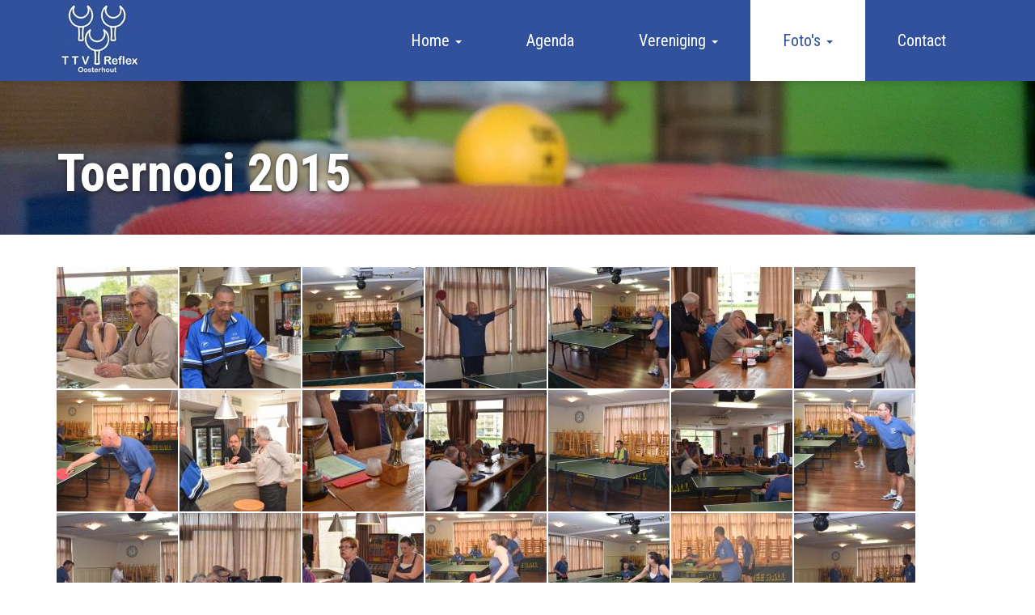

--- FILE ---
content_type: text/html; charset=UTF-8
request_url: https://www.ttvreflexoosterhout.nl/fotos/toernooi-2015/
body_size: 3312
content:
<!DOCTYPE HTML>
<html>
<head>
	<meta charset="utf-8">
	<title>Toernooi 2015 TTV Reflex Oosterhout</title>
	<meta http-equiv="Content-Type" content="text/html; charset=utf-8" />
	<meta name="description" content="" />
	<meta name="keywords" content="" />
	<meta name="viewport" content="width=device-width, initial-scale=1.0">
	<link href="https://www.ttvreflexoosterhout.nl/templates/ttvreflex/css/bootstrap.min.css" rel="stylesheet" media="screen">
	<link href="https://www.ttvreflexoosterhout.nl/templates/ttvreflex/css/font-awesome.css" rel="stylesheet" media="screen">
	<link href="https://www.ttvreflexoosterhout.nl/templates/ttvreflex/css/custom.css" rel="stylesheet" media="screen">
	<link href="https://www.ttvreflexoosterhout.nl/templates/ttvreflex/css/jquery.lightbox.css" rel="stylesheet" media="screen">
	<link href='//fonts.googleapis.com/css?family=Roboto+Condensed:400,300,700' rel='stylesheet' type='text/css'>
	<link href='//fonts.googleapis.com/css?family=Noto+Sans:400,700' rel='stylesheet' type='text/css'>
	<script src="//ajax.googleapis.com/ajax/libs/jquery/1.11.1/jquery.min.js"></script>
    <script src="https://www.ttvreflexoosterhout.nl/templates/ttvreflex/js/bootstrap.min.js"></script>
    <script src="https://www.ttvreflexoosterhout.nl/templates/ttvreflex/js/jquery.lightbox.js"></script>
	<!-- HTML5 shim and Respond.js IE8 support of HTML5 elements and media queries -->
	<!--[if lt IE 9]>
	<script src="https://oss.maxcdn.com/libs/html5shiv/3.7.0/html5shiv.js"></script>
	<script src="https://oss.maxcdn.com/libs/respond.js/1.4.2/respond.min.js"></script>
	<![endif]-->
	<script type="text/javascript">
		$(document).ready(function() {
			$('a[href*=".jpg"],a[href*=".JPG"], a[href*="jpeg"], a[href*=".png"], a[href*=".gif"]').lightbox();
			
		});
	</script>
		<link rel="stylesheet" type="text/css" href="https://www.ttvreflexoosterhout.nl/modules/minigallery/frontend.css?t=1420820114" media="screen" />





	<script src="https://www.ttvreflexoosterhout.nl/modules/output_filter/js/mdcr.js" type="text/javascript"></script>
</head>
<body id="p18">
<div id="wrap">
	<div class="navbar navbar-inverse navbar-fixed-top">
		<div class="container">
			<div class="navbar-header">
				<button type="button" class="navbar-toggle" data-toggle="collapse" data-target=".navbar-collapse">
					<span class="icon-bar"></span>
					<span class="icon-bar"></span>
					<span class="icon-bar"></span>
				</button>
				<a class="navbar-brand" href="/">
				<div class="logo"><img src="https://www.ttvreflexoosterhout.nl/templates/ttvreflex/img/logo.jpg" alt="" /></div>
				</a>
			</div>
			<div class="navbar-collapse collapse">
				
 <ul class="nav navbar-nav ">
    <li class="dropdown">
	<a href="https://www.ttvreflexoosterhout.nl" class="dropdown-toggle" data-toggle="dropdown">Home <b class="caret"></b></a>
	
	
     <ul class="dropdown-menu ">
        <li class="">
	
	
	<a href="https://www.ttvreflexoosterhout.nl/home/warme-avond/">Warme avond</a>        </li>
     </ul>
    </li>
    <li class="">
	
	
	<a href="https://www.ttvreflexoosterhout.nl/agenda/">Agenda</a>    </li>
    <li class="dropdown">
	<a href="https://www.ttvreflexoosterhout.nl/vereniging/" class="dropdown-toggle" data-toggle="dropdown">Vereniging <b class="caret"></b></a>
	
	
     <ul class="dropdown-menu ">
        <li class="">
	
	
	<a href="https://www.ttvreflexoosterhout.nl/vereniging/informatie/">Informatie</a>        </li>
        <li class="">
	
	
	<a href="https://www.ttvreflexoosterhout.nl/vereniging/toernooien/">Toernooien</a>        </li>
        <li class="">
	
	
	<a href="https://www.ttvreflexoosterhout.nl/vereniging/sponsors/">Sponsors</a>        </li>
     </ul>
    </li>
    <li class="active dropdown">
	<a href="https://www.ttvreflexoosterhout.nl/fotos/" class="dropdown-toggle" data-toggle="dropdown">Foto's <b class="caret"></b></a>
	
	
     <ul class="dropdown-menu ">
        <li class="active ">
	
	
	<a href="https://www.ttvreflexoosterhout.nl/fotos/toernooi-2015/">Toernooi 2015</a>        </li>
        <li class="">
	
	
	<a href="https://www.ttvreflexoosterhout.nl/fotos/toernooi-2013/">Toernooi 2013</a>        </li>
        <li class="">
	
	
	<a href="https://www.ttvreflexoosterhout.nl/fotos/toernooi-2012/">Toernooi 2012</a>        </li>
        <li class="">
	
	
	<a href="https://www.ttvreflexoosterhout.nl/fotos/toernooi-2011/">Toernooi 2011</a>        </li>
        <li class="">
	
	
	<a href="https://www.ttvreflexoosterhout.nl/fotos/toernooi-2010/">Toernooi 2010</a>        </li>
        <li class="">
	
	
	<a href="https://www.ttvreflexoosterhout.nl/fotos/toernooi-2009/">Toernooi 2009</a>        </li>
        <li class="">
	
	
	<a href="https://www.ttvreflexoosterhout.nl/fotos/toernooi-2008/">Toernooi 2008</a>        </li>
        <li class="">
	
	
	<a href="https://www.ttvreflexoosterhout.nl/fotos/toernooi-2007/">Toernooi 2007</a>        </li>
        <li class="">
	
	
	<a href="https://www.ttvreflexoosterhout.nl/fotos/toernooi-2005/">Toernooi 2005</a>        </li>
        <li class="">
	
	
	<a href="https://www.ttvreflexoosterhout.nl/fotos/toernooi-2024/">Toernooi 2024</a>        </li>
        <li class="">
	
	
	<a href="https://www.ttvreflexoosterhout.nl/fotos/10-januari-2025/">10 januari 2025</a>        </li>
        <li class="">
	
	
	<a href="https://www.ttvreflexoosterhout.nl/fotos/toernooi-2025/">Toernooi 2025</a>        </li>
        <li class="">
	
	
	<a href="https://www.ttvreflexoosterhout.nl/fotos/dubbeltoernooi_2025/">Dubbeltoernooi_2025</a>        </li>
     </ul>
    </li>
    <li class="">
	
	
	<a href="https://www.ttvreflexoosterhout.nl/contact/">Contact</a>    </li>
 </ul>

			</div>
		</div>
	</div>
	<div id="skrollr-body">
				<div id="topWrap" class="jumbotron" >
			<div class="container">
				<h1>Toernooi 2015<h1>			</div>
		</div>
			
		<div class="spacer"></div>
				
		<div class="container">

			<div class="row">
							<div class="col-xs-12 col-sm-12 col-md-12">
<div id="wb_19" class="section m_minigallery" >
<div class="minigallery"><div class="mgimages">  <a href="https://www.ttvreflexoosterhout.nl/media/minigallery/19/Reflex 044.jpg">    <img src="https://www.ttvreflexoosterhout.nl/media/minigallery/19/thumbs/Reflex 044.jpg" alt="">  </a>  <a href="https://www.ttvreflexoosterhout.nl/media/minigallery/19/Reflex 045.jpg">    <img src="https://www.ttvreflexoosterhout.nl/media/minigallery/19/thumbs/Reflex 045.jpg" alt="">  </a>  <a href="https://www.ttvreflexoosterhout.nl/media/minigallery/19/Reflex 046.jpg">    <img src="https://www.ttvreflexoosterhout.nl/media/minigallery/19/thumbs/Reflex 046.jpg" alt="">  </a>  <a href="https://www.ttvreflexoosterhout.nl/media/minigallery/19/Reflex 047.jpg">    <img src="https://www.ttvreflexoosterhout.nl/media/minigallery/19/thumbs/Reflex 047.jpg" alt="">  </a>  <a href="https://www.ttvreflexoosterhout.nl/media/minigallery/19/Reflex 048.jpg">    <img src="https://www.ttvreflexoosterhout.nl/media/minigallery/19/thumbs/Reflex 048.jpg" alt="">  </a>  <a href="https://www.ttvreflexoosterhout.nl/media/minigallery/19/Reflex 049.jpg">    <img src="https://www.ttvreflexoosterhout.nl/media/minigallery/19/thumbs/Reflex 049.jpg" alt="">  </a>  <a href="https://www.ttvreflexoosterhout.nl/media/minigallery/19/Reflex 050.jpg">    <img src="https://www.ttvreflexoosterhout.nl/media/minigallery/19/thumbs/Reflex 050.jpg" alt="">  </a>  <a href="https://www.ttvreflexoosterhout.nl/media/minigallery/19/Reflex 051.jpg">    <img src="https://www.ttvreflexoosterhout.nl/media/minigallery/19/thumbs/Reflex 051.jpg" alt="">  </a>  <a href="https://www.ttvreflexoosterhout.nl/media/minigallery/19/Reflex 052.jpg">    <img src="https://www.ttvreflexoosterhout.nl/media/minigallery/19/thumbs/Reflex 052.jpg" alt="">  </a>  <a href="https://www.ttvreflexoosterhout.nl/media/minigallery/19/Reflex 053.jpg">    <img src="https://www.ttvreflexoosterhout.nl/media/minigallery/19/thumbs/Reflex 053.jpg" alt="">  </a>  <a href="https://www.ttvreflexoosterhout.nl/media/minigallery/19/Reflex 054.jpg">    <img src="https://www.ttvreflexoosterhout.nl/media/minigallery/19/thumbs/Reflex 054.jpg" alt="">  </a>  <a href="https://www.ttvreflexoosterhout.nl/media/minigallery/19/Reflex 055.jpg">    <img src="https://www.ttvreflexoosterhout.nl/media/minigallery/19/thumbs/Reflex 055.jpg" alt="">  </a>  <a href="https://www.ttvreflexoosterhout.nl/media/minigallery/19/Reflex 056.jpg">    <img src="https://www.ttvreflexoosterhout.nl/media/minigallery/19/thumbs/Reflex 056.jpg" alt="">  </a>  <a href="https://www.ttvreflexoosterhout.nl/media/minigallery/19/Reflex 057.jpg">    <img src="https://www.ttvreflexoosterhout.nl/media/minigallery/19/thumbs/Reflex 057.jpg" alt="">  </a>  <a href="https://www.ttvreflexoosterhout.nl/media/minigallery/19/Reflex 058.jpg">    <img src="https://www.ttvreflexoosterhout.nl/media/minigallery/19/thumbs/Reflex 058.jpg" alt="">  </a>  <a href="https://www.ttvreflexoosterhout.nl/media/minigallery/19/Reflex 059.jpg">    <img src="https://www.ttvreflexoosterhout.nl/media/minigallery/19/thumbs/Reflex 059.jpg" alt="">  </a>  <a href="https://www.ttvreflexoosterhout.nl/media/minigallery/19/Reflex 060.jpg">    <img src="https://www.ttvreflexoosterhout.nl/media/minigallery/19/thumbs/Reflex 060.jpg" alt="">  </a>  <a href="https://www.ttvreflexoosterhout.nl/media/minigallery/19/Reflex 061.jpg">    <img src="https://www.ttvreflexoosterhout.nl/media/minigallery/19/thumbs/Reflex 061.jpg" alt="">  </a>  <a href="https://www.ttvreflexoosterhout.nl/media/minigallery/19/Reflex 062.jpg">    <img src="https://www.ttvreflexoosterhout.nl/media/minigallery/19/thumbs/Reflex 062.jpg" alt="">  </a>  <a href="https://www.ttvreflexoosterhout.nl/media/minigallery/19/Reflex 063.jpg">    <img src="https://www.ttvreflexoosterhout.nl/media/minigallery/19/thumbs/Reflex 063.jpg" alt="">  </a>  <a href="https://www.ttvreflexoosterhout.nl/media/minigallery/19/Reflex 064.jpg">    <img src="https://www.ttvreflexoosterhout.nl/media/minigallery/19/thumbs/Reflex 064.jpg" alt="">  </a>  <a href="https://www.ttvreflexoosterhout.nl/media/minigallery/19/Reflex 065.jpg">    <img src="https://www.ttvreflexoosterhout.nl/media/minigallery/19/thumbs/Reflex 065.jpg" alt="">  </a>  <a href="https://www.ttvreflexoosterhout.nl/media/minigallery/19/Reflex 066.jpg">    <img src="https://www.ttvreflexoosterhout.nl/media/minigallery/19/thumbs/Reflex 066.jpg" alt="">  </a>  <a href="https://www.ttvreflexoosterhout.nl/media/minigallery/19/Reflex 067.jpg">    <img src="https://www.ttvreflexoosterhout.nl/media/minigallery/19/thumbs/Reflex 067.jpg" alt="">  </a>  <a href="https://www.ttvreflexoosterhout.nl/media/minigallery/19/Reflex 068.jpg">    <img src="https://www.ttvreflexoosterhout.nl/media/minigallery/19/thumbs/Reflex 068.jpg" alt="">  </a>  <a href="https://www.ttvreflexoosterhout.nl/media/minigallery/19/Reflex 069.jpg">    <img src="https://www.ttvreflexoosterhout.nl/media/minigallery/19/thumbs/Reflex 069.jpg" alt="">  </a>  <a href="https://www.ttvreflexoosterhout.nl/media/minigallery/19/Reflex 070.jpg">    <img src="https://www.ttvreflexoosterhout.nl/media/minigallery/19/thumbs/Reflex 070.jpg" alt="">  </a>  <a href="https://www.ttvreflexoosterhout.nl/media/minigallery/19/Reflex 071.jpg">    <img src="https://www.ttvreflexoosterhout.nl/media/minigallery/19/thumbs/Reflex 071.jpg" alt="">  </a>  <a href="https://www.ttvreflexoosterhout.nl/media/minigallery/19/Reflex 072.jpg">    <img src="https://www.ttvreflexoosterhout.nl/media/minigallery/19/thumbs/Reflex 072.jpg" alt="">  </a>  <a href="https://www.ttvreflexoosterhout.nl/media/minigallery/19/Reflex 073.jpg">    <img src="https://www.ttvreflexoosterhout.nl/media/minigallery/19/thumbs/Reflex 073.jpg" alt="">  </a>  <a href="https://www.ttvreflexoosterhout.nl/media/minigallery/19/Reflex 074.jpg">    <img src="https://www.ttvreflexoosterhout.nl/media/minigallery/19/thumbs/Reflex 074.jpg" alt="">  </a>  <a href="https://www.ttvreflexoosterhout.nl/media/minigallery/19/Reflex 076.jpg">    <img src="https://www.ttvreflexoosterhout.nl/media/minigallery/19/thumbs/Reflex 076.jpg" alt="">  </a>  <a href="https://www.ttvreflexoosterhout.nl/media/minigallery/19/Reflex 077.jpg">    <img src="https://www.ttvreflexoosterhout.nl/media/minigallery/19/thumbs/Reflex 077.jpg" alt="">  </a>  <a href="https://www.ttvreflexoosterhout.nl/media/minigallery/19/Reflex 078.jpg">    <img src="https://www.ttvreflexoosterhout.nl/media/minigallery/19/thumbs/Reflex 078.jpg" alt="">  </a>  <a href="https://www.ttvreflexoosterhout.nl/media/minigallery/19/Reflex 079.jpg">    <img src="https://www.ttvreflexoosterhout.nl/media/minigallery/19/thumbs/Reflex 079.jpg" alt="">  </a>  <a href="https://www.ttvreflexoosterhout.nl/media/minigallery/19/Reflex 080.jpg">    <img src="https://www.ttvreflexoosterhout.nl/media/minigallery/19/thumbs/Reflex 080.jpg" alt="">  </a>  <a href="https://www.ttvreflexoosterhout.nl/media/minigallery/19/Reflex 081.jpg">    <img src="https://www.ttvreflexoosterhout.nl/media/minigallery/19/thumbs/Reflex 081.jpg" alt="">  </a>  <a href="https://www.ttvreflexoosterhout.nl/media/minigallery/19/Reflex 082.jpg">    <img src="https://www.ttvreflexoosterhout.nl/media/minigallery/19/thumbs/Reflex 082.jpg" alt="">  </a>  <a href="https://www.ttvreflexoosterhout.nl/media/minigallery/19/Reflex 083.jpg">    <img src="https://www.ttvreflexoosterhout.nl/media/minigallery/19/thumbs/Reflex 083.jpg" alt="">  </a>  <a href="https://www.ttvreflexoosterhout.nl/media/minigallery/19/Reflex 084.jpg">    <img src="https://www.ttvreflexoosterhout.nl/media/minigallery/19/thumbs/Reflex 084.jpg" alt="">  </a>  <a href="https://www.ttvreflexoosterhout.nl/media/minigallery/19/Reflex 085.jpg">    <img src="https://www.ttvreflexoosterhout.nl/media/minigallery/19/thumbs/Reflex 085.jpg" alt="">  </a>  <a href="https://www.ttvreflexoosterhout.nl/media/minigallery/19/Reflex 086.jpg">    <img src="https://www.ttvreflexoosterhout.nl/media/minigallery/19/thumbs/Reflex 086.jpg" alt="">  </a>  <a href="https://www.ttvreflexoosterhout.nl/media/minigallery/19/Reflex 087.jpg">    <img src="https://www.ttvreflexoosterhout.nl/media/minigallery/19/thumbs/Reflex 087.jpg" alt="">  </a>  <a href="https://www.ttvreflexoosterhout.nl/media/minigallery/19/Reflex 088.jpg">    <img src="https://www.ttvreflexoosterhout.nl/media/minigallery/19/thumbs/Reflex 088.jpg" alt="">  </a>  <a href="https://www.ttvreflexoosterhout.nl/media/minigallery/19/Reflex 089.jpg">    <img src="https://www.ttvreflexoosterhout.nl/media/minigallery/19/thumbs/Reflex 089.jpg" alt="">  </a>  <a href="https://www.ttvreflexoosterhout.nl/media/minigallery/19/Reflex 090.jpg">    <img src="https://www.ttvreflexoosterhout.nl/media/minigallery/19/thumbs/Reflex 090.jpg" alt="">  </a>  <a href="https://www.ttvreflexoosterhout.nl/media/minigallery/19/Reflex 091.jpg">    <img src="https://www.ttvreflexoosterhout.nl/media/minigallery/19/thumbs/Reflex 091.jpg" alt="">  </a>  <a href="https://www.ttvreflexoosterhout.nl/media/minigallery/19/Reflex 092.jpg">    <img src="https://www.ttvreflexoosterhout.nl/media/minigallery/19/thumbs/Reflex 092.jpg" alt="">  </a>  <a href="https://www.ttvreflexoosterhout.nl/media/minigallery/19/Reflex 093.jpg">    <img src="https://www.ttvreflexoosterhout.nl/media/minigallery/19/thumbs/Reflex 093.jpg" alt="">  </a>  <a href="https://www.ttvreflexoosterhout.nl/media/minigallery/19/Reflex 094.jpg">    <img src="https://www.ttvreflexoosterhout.nl/media/minigallery/19/thumbs/Reflex 094.jpg" alt="">  </a>  <a href="https://www.ttvreflexoosterhout.nl/media/minigallery/19/Reflex 095.jpg">    <img src="https://www.ttvreflexoosterhout.nl/media/minigallery/19/thumbs/Reflex 095.jpg" alt="">  </a>  <a href="https://www.ttvreflexoosterhout.nl/media/minigallery/19/Reflex 096.jpg">    <img src="https://www.ttvreflexoosterhout.nl/media/minigallery/19/thumbs/Reflex 096.jpg" alt="">  </a>  <a href="https://www.ttvreflexoosterhout.nl/media/minigallery/19/Reflex 097.jpg">    <img src="https://www.ttvreflexoosterhout.nl/media/minigallery/19/thumbs/Reflex 097.jpg" alt="">  </a>  <a href="https://www.ttvreflexoosterhout.nl/media/minigallery/19/Reflex 098.jpg">    <img src="https://www.ttvreflexoosterhout.nl/media/minigallery/19/thumbs/Reflex 098.jpg" alt="">  </a>  <a href="https://www.ttvreflexoosterhout.nl/media/minigallery/19/Reflex 099.jpg">    <img src="https://www.ttvreflexoosterhout.nl/media/minigallery/19/thumbs/Reflex 099.jpg" alt="">  </a>  <a href="https://www.ttvreflexoosterhout.nl/media/minigallery/19/Reflex 100.jpg">    <img src="https://www.ttvreflexoosterhout.nl/media/minigallery/19/thumbs/Reflex 100.jpg" alt="">  </a>  <a href="https://www.ttvreflexoosterhout.nl/media/minigallery/19/Reflex 101.jpg">    <img src="https://www.ttvreflexoosterhout.nl/media/minigallery/19/thumbs/Reflex 101.jpg" alt="">  </a>  <a href="https://www.ttvreflexoosterhout.nl/media/minigallery/19/Reflex 102.jpg">    <img src="https://www.ttvreflexoosterhout.nl/media/minigallery/19/thumbs/Reflex 102.jpg" alt="">  </a>  <a href="https://www.ttvreflexoosterhout.nl/media/minigallery/19/Reflex 103.jpg">    <img src="https://www.ttvreflexoosterhout.nl/media/minigallery/19/thumbs/Reflex 103.jpg" alt="">  </a>  <a href="https://www.ttvreflexoosterhout.nl/media/minigallery/19/Reflex 104.jpg">    <img src="https://www.ttvreflexoosterhout.nl/media/minigallery/19/thumbs/Reflex 104.jpg" alt="">  </a>  <a href="https://www.ttvreflexoosterhout.nl/media/minigallery/19/Reflex 105.jpg">    <img src="https://www.ttvreflexoosterhout.nl/media/minigallery/19/thumbs/Reflex 105.jpg" alt="">  </a>  <a href="https://www.ttvreflexoosterhout.nl/media/minigallery/19/Reflex 106.jpg">    <img src="https://www.ttvreflexoosterhout.nl/media/minigallery/19/thumbs/Reflex 106.jpg" alt="">  </a>  <a href="https://www.ttvreflexoosterhout.nl/media/minigallery/19/Reflex 107.jpg">    <img src="https://www.ttvreflexoosterhout.nl/media/minigallery/19/thumbs/Reflex 107.jpg" alt="">  </a>  <a href="https://www.ttvreflexoosterhout.nl/media/minigallery/19/Reflex 108.jpg">    <img src="https://www.ttvreflexoosterhout.nl/media/minigallery/19/thumbs/Reflex 108.jpg" alt="">  </a>  <a href="https://www.ttvreflexoosterhout.nl/media/minigallery/19/Reflex 109.jpg">    <img src="https://www.ttvreflexoosterhout.nl/media/minigallery/19/thumbs/Reflex 109.jpg" alt="">  </a>  <a href="https://www.ttvreflexoosterhout.nl/media/minigallery/19/Reflex 110.jpg">    <img src="https://www.ttvreflexoosterhout.nl/media/minigallery/19/thumbs/Reflex 110.jpg" alt="">  </a>  <a href="https://www.ttvreflexoosterhout.nl/media/minigallery/19/Reflex 111.jpg">    <img src="https://www.ttvreflexoosterhout.nl/media/minigallery/19/thumbs/Reflex 111.jpg" alt="">  </a>  <a href="https://www.ttvreflexoosterhout.nl/media/minigallery/19/Reflex 113.jpg">    <img src="https://www.ttvreflexoosterhout.nl/media/minigallery/19/thumbs/Reflex 113.jpg" alt="">  </a>  <a href="https://www.ttvreflexoosterhout.nl/media/minigallery/19/Reflex 114.jpg">    <img src="https://www.ttvreflexoosterhout.nl/media/minigallery/19/thumbs/Reflex 114.jpg" alt="">  </a>  <a href="https://www.ttvreflexoosterhout.nl/media/minigallery/19/Reflex 115.jpg">    <img src="https://www.ttvreflexoosterhout.nl/media/minigallery/19/thumbs/Reflex 115.jpg" alt="">  </a>  <a href="https://www.ttvreflexoosterhout.nl/media/minigallery/19/Reflex 116.jpg">    <img src="https://www.ttvreflexoosterhout.nl/media/minigallery/19/thumbs/Reflex 116.jpg" alt="">  </a>  <a href="https://www.ttvreflexoosterhout.nl/media/minigallery/19/Reflex 117.jpg">    <img src="https://www.ttvreflexoosterhout.nl/media/minigallery/19/thumbs/Reflex 117.jpg" alt="">  </a>  <a href="https://www.ttvreflexoosterhout.nl/media/minigallery/19/Reflex 118.jpg">    <img src="https://www.ttvreflexoosterhout.nl/media/minigallery/19/thumbs/Reflex 118.jpg" alt="">  </a>  <a href="https://www.ttvreflexoosterhout.nl/media/minigallery/19/Reflex 119.jpg">    <img src="https://www.ttvreflexoosterhout.nl/media/minigallery/19/thumbs/Reflex 119.jpg" alt="">  </a>  <a href="https://www.ttvreflexoosterhout.nl/media/minigallery/19/Reflex 120.jpg">    <img src="https://www.ttvreflexoosterhout.nl/media/minigallery/19/thumbs/Reflex 120.jpg" alt="">  </a>  <a href="https://www.ttvreflexoosterhout.nl/media/minigallery/19/Reflex 121.jpg">    <img src="https://www.ttvreflexoosterhout.nl/media/minigallery/19/thumbs/Reflex 121.jpg" alt="">  </a>  <a href="https://www.ttvreflexoosterhout.nl/media/minigallery/19/Reflex 123.jpg">    <img src="https://www.ttvreflexoosterhout.nl/media/minigallery/19/thumbs/Reflex 123.jpg" alt="">  </a>  <a href="https://www.ttvreflexoosterhout.nl/media/minigallery/19/Reflex01.jpg">    <img src="https://www.ttvreflexoosterhout.nl/media/minigallery/19/thumbs/Reflex01.jpg" alt="">  </a>  <a href="https://www.ttvreflexoosterhout.nl/media/minigallery/19/Reflex02.jpg">    <img src="https://www.ttvreflexoosterhout.nl/media/minigallery/19/thumbs/Reflex02.jpg" alt="">  </a>  <a href="https://www.ttvreflexoosterhout.nl/media/minigallery/19/Reflex03.jpg">    <img src="https://www.ttvreflexoosterhout.nl/media/minigallery/19/thumbs/Reflex03.jpg" alt="">  </a>  <a href="https://www.ttvreflexoosterhout.nl/media/minigallery/19/Reflex04.jpg">    <img src="https://www.ttvreflexoosterhout.nl/media/minigallery/19/thumbs/Reflex04.jpg" alt="">  </a>  <a href="https://www.ttvreflexoosterhout.nl/media/minigallery/19/Reflex05.jpg">    <img src="https://www.ttvreflexoosterhout.nl/media/minigallery/19/thumbs/Reflex05.jpg" alt="">  </a>  <a href="https://www.ttvreflexoosterhout.nl/media/minigallery/19/Reflex06.jpg">    <img src="https://www.ttvreflexoosterhout.nl/media/minigallery/19/thumbs/Reflex06.jpg" alt="">  </a>  <a href="https://www.ttvreflexoosterhout.nl/media/minigallery/19/Reflex07.jpg">    <img src="https://www.ttvreflexoosterhout.nl/media/minigallery/19/thumbs/Reflex07.jpg" alt="">  </a>  <a href="https://www.ttvreflexoosterhout.nl/media/minigallery/19/Reflex08.jpg">    <img src="https://www.ttvreflexoosterhout.nl/media/minigallery/19/thumbs/Reflex08.jpg" alt="">  </a>  <a href="https://www.ttvreflexoosterhout.nl/media/minigallery/19/Reflex09.jpg">    <img src="https://www.ttvreflexoosterhout.nl/media/minigallery/19/thumbs/Reflex09.jpg" alt="">  </a>  <a href="https://www.ttvreflexoosterhout.nl/media/minigallery/19/Reflex10.jpg">    <img src="https://www.ttvreflexoosterhout.nl/media/minigallery/19/thumbs/Reflex10.jpg" alt="">  </a>  <a href="https://www.ttvreflexoosterhout.nl/media/minigallery/19/Reflex11.jpg">    <img src="https://www.ttvreflexoosterhout.nl/media/minigallery/19/thumbs/Reflex11.jpg" alt="">  </a>  <a href="https://www.ttvreflexoosterhout.nl/media/minigallery/19/Reflex12.jpg">    <img src="https://www.ttvreflexoosterhout.nl/media/minigallery/19/thumbs/Reflex12.jpg" alt="">  </a>  <a href="https://www.ttvreflexoosterhout.nl/media/minigallery/19/Reflex13.jpg">    <img src="https://www.ttvreflexoosterhout.nl/media/minigallery/19/thumbs/Reflex13.jpg" alt="">  </a>  <a href="https://www.ttvreflexoosterhout.nl/media/minigallery/19/Reflex14.jpg">    <img src="https://www.ttvreflexoosterhout.nl/media/minigallery/19/thumbs/Reflex14.jpg" alt="">  </a>  <a href="https://www.ttvreflexoosterhout.nl/media/minigallery/19/Reflex15.jpg">    <img src="https://www.ttvreflexoosterhout.nl/media/minigallery/19/thumbs/Reflex15.jpg" alt="">  </a>  <a href="https://www.ttvreflexoosterhout.nl/media/minigallery/19/Reflex16.jpg">    <img src="https://www.ttvreflexoosterhout.nl/media/minigallery/19/thumbs/Reflex16.jpg" alt="">  </a>  <a href="https://www.ttvreflexoosterhout.nl/media/minigallery/19/Reflex17.jpg">    <img src="https://www.ttvreflexoosterhout.nl/media/minigallery/19/thumbs/Reflex17.jpg" alt="">  </a>  <a href="https://www.ttvreflexoosterhout.nl/media/minigallery/19/Reflex18.jpg">    <img src="https://www.ttvreflexoosterhout.nl/media/minigallery/19/thumbs/Reflex18.jpg" alt="">  </a>  <a href="https://www.ttvreflexoosterhout.nl/media/minigallery/19/Reflex19.jpg">    <img src="https://www.ttvreflexoosterhout.nl/media/minigallery/19/thumbs/Reflex19.jpg" alt="">  </a>  <a href="https://www.ttvreflexoosterhout.nl/media/minigallery/19/Reflex20.jpg">    <img src="https://www.ttvreflexoosterhout.nl/media/minigallery/19/thumbs/Reflex20.jpg" alt="">  </a>  <a href="https://www.ttvreflexoosterhout.nl/media/minigallery/19/Reflex21.jpg">    <img src="https://www.ttvreflexoosterhout.nl/media/minigallery/19/thumbs/Reflex21.jpg" alt="">  </a>  <a href="https://www.ttvreflexoosterhout.nl/media/minigallery/19/Reflex22.jpg">    <img src="https://www.ttvreflexoosterhout.nl/media/minigallery/19/thumbs/Reflex22.jpg" alt="">  </a>  <a href="https://www.ttvreflexoosterhout.nl/media/minigallery/19/Reflex23.jpg">    <img src="https://www.ttvreflexoosterhout.nl/media/minigallery/19/thumbs/Reflex23.jpg" alt="">  </a>  <a href="https://www.ttvreflexoosterhout.nl/media/minigallery/19/Reflex24.jpg">    <img src="https://www.ttvreflexoosterhout.nl/media/minigallery/19/thumbs/Reflex24.jpg" alt="">  </a>  <a href="https://www.ttvreflexoosterhout.nl/media/minigallery/19/Reflex25.jpg">    <img src="https://www.ttvreflexoosterhout.nl/media/minigallery/19/thumbs/Reflex25.jpg" alt="">  </a>  <a href="https://www.ttvreflexoosterhout.nl/media/minigallery/19/Reflex26.jpg">    <img src="https://www.ttvreflexoosterhout.nl/media/minigallery/19/thumbs/Reflex26.jpg" alt="">  </a>  <a href="https://www.ttvreflexoosterhout.nl/media/minigallery/19/Reflex27.jpg">    <img src="https://www.ttvreflexoosterhout.nl/media/minigallery/19/thumbs/Reflex27.jpg" alt="">  </a>  <a href="https://www.ttvreflexoosterhout.nl/media/minigallery/19/Reflex28.jpg">    <img src="https://www.ttvreflexoosterhout.nl/media/minigallery/19/thumbs/Reflex28.jpg" alt="">  </a>  <a href="https://www.ttvreflexoosterhout.nl/media/minigallery/19/Reflex29.jpg">    <img src="https://www.ttvreflexoosterhout.nl/media/minigallery/19/thumbs/Reflex29.jpg" alt="">  </a>  <a href="https://www.ttvreflexoosterhout.nl/media/minigallery/19/Reflex30.jpg">    <img src="https://www.ttvreflexoosterhout.nl/media/minigallery/19/thumbs/Reflex30.jpg" alt="">  </a>  <a href="https://www.ttvreflexoosterhout.nl/media/minigallery/19/Reflex31.jpg">    <img src="https://www.ttvreflexoosterhout.nl/media/minigallery/19/thumbs/Reflex31.jpg" alt="">  </a>  <a href="https://www.ttvreflexoosterhout.nl/media/minigallery/19/Reflex32.jpg">    <img src="https://www.ttvreflexoosterhout.nl/media/minigallery/19/thumbs/Reflex32.jpg" alt="">  </a>  <a href="https://www.ttvreflexoosterhout.nl/media/minigallery/19/Reflex33.jpg">    <img src="https://www.ttvreflexoosterhout.nl/media/minigallery/19/thumbs/Reflex33.jpg" alt="">  </a>  <a href="https://www.ttvreflexoosterhout.nl/media/minigallery/19/Reflex34.jpg">    <img src="https://www.ttvreflexoosterhout.nl/media/minigallery/19/thumbs/Reflex34.jpg" alt="">  </a>  <a href="https://www.ttvreflexoosterhout.nl/media/minigallery/19/Reflex35.jpg">    <img src="https://www.ttvreflexoosterhout.nl/media/minigallery/19/thumbs/Reflex35.jpg" alt="">  </a>  <a href="https://www.ttvreflexoosterhout.nl/media/minigallery/19/Reflex36.jpg">    <img src="https://www.ttvreflexoosterhout.nl/media/minigallery/19/thumbs/Reflex36.jpg" alt="">  </a>  <a href="https://www.ttvreflexoosterhout.nl/media/minigallery/19/Reflex37.jpg">    <img src="https://www.ttvreflexoosterhout.nl/media/minigallery/19/thumbs/Reflex37.jpg" alt="">  </a>  <a href="https://www.ttvreflexoosterhout.nl/media/minigallery/19/Reflex38.jpg">    <img src="https://www.ttvreflexoosterhout.nl/media/minigallery/19/thumbs/Reflex38.jpg" alt="">  </a>  <a href="https://www.ttvreflexoosterhout.nl/media/minigallery/19/Reflex39.jpg">    <img src="https://www.ttvreflexoosterhout.nl/media/minigallery/19/thumbs/Reflex39.jpg" alt="">  </a>  <a href="https://www.ttvreflexoosterhout.nl/media/minigallery/19/Reflex40.jpg">    <img src="https://www.ttvreflexoosterhout.nl/media/minigallery/19/thumbs/Reflex40.jpg" alt="">  </a>  <a href="https://www.ttvreflexoosterhout.nl/media/minigallery/19/Reflex41.jpg">    <img src="https://www.ttvreflexoosterhout.nl/media/minigallery/19/thumbs/Reflex41.jpg" alt="">  </a>  <a href="https://www.ttvreflexoosterhout.nl/media/minigallery/19/Reflex42.jpg">    <img src="https://www.ttvreflexoosterhout.nl/media/minigallery/19/thumbs/Reflex42.jpg" alt="">  </a>  <a href="https://www.ttvreflexoosterhout.nl/media/minigallery/19/Reflex43.jpg">    <img src="https://www.ttvreflexoosterhout.nl/media/minigallery/19/thumbs/Reflex43.jpg" alt="">  </a>  <a href="https://www.ttvreflexoosterhout.nl/media/minigallery/19/Reflex44.jpg">    <img src="https://www.ttvreflexoosterhout.nl/media/minigallery/19/thumbs/Reflex44.jpg" alt="">  </a>  <a href="https://www.ttvreflexoosterhout.nl/media/minigallery/19/Reflex45.jpg">    <img src="https://www.ttvreflexoosterhout.nl/media/minigallery/19/thumbs/Reflex45.jpg" alt="">  </a>  <a href="https://www.ttvreflexoosterhout.nl/media/minigallery/19/Reflex46.jpg">    <img src="https://www.ttvreflexoosterhout.nl/media/minigallery/19/thumbs/Reflex46.jpg" alt="">  </a>  <a href="https://www.ttvreflexoosterhout.nl/media/minigallery/19/Reflex47.jpg">    <img src="https://www.ttvreflexoosterhout.nl/media/minigallery/19/thumbs/Reflex47.jpg" alt="">  </a>  <a href="https://www.ttvreflexoosterhout.nl/media/minigallery/19/Reflex48.jpg">    <img src="https://www.ttvreflexoosterhout.nl/media/minigallery/19/thumbs/Reflex48.jpg" alt="">  </a>  <a href="https://www.ttvreflexoosterhout.nl/media/minigallery/19/Reflex49.jpg">    <img src="https://www.ttvreflexoosterhout.nl/media/minigallery/19/thumbs/Reflex49.jpg" alt="">  </a>  <a href="https://www.ttvreflexoosterhout.nl/media/minigallery/19/ReflexLeo01.jpg">    <img src="https://www.ttvreflexoosterhout.nl/media/minigallery/19/thumbs/ReflexLeo01.jpg" alt="">  </a>  <a href="https://www.ttvreflexoosterhout.nl/media/minigallery/19/ReflexLeo02.jpg">    <img src="https://www.ttvreflexoosterhout.nl/media/minigallery/19/thumbs/ReflexLeo02.jpg" alt="">  </a>  <a href="https://www.ttvreflexoosterhout.nl/media/minigallery/19/ReflexLeo03.jpg">    <img src="https://www.ttvreflexoosterhout.nl/media/minigallery/19/thumbs/ReflexLeo03.jpg" alt="">  </a>  <a href="https://www.ttvreflexoosterhout.nl/media/minigallery/19/ReflexLeo04.jpg">    <img src="https://www.ttvreflexoosterhout.nl/media/minigallery/19/thumbs/ReflexLeo04.jpg" alt="">  </a>  <a href="https://www.ttvreflexoosterhout.nl/media/minigallery/19/ReflexLeo05.jpg">    <img src="https://www.ttvreflexoosterhout.nl/media/minigallery/19/thumbs/ReflexLeo05.jpg" alt="">  </a>  <a href="https://www.ttvreflexoosterhout.nl/media/minigallery/19/ReflexLeo06.jpg">    <img src="https://www.ttvreflexoosterhout.nl/media/minigallery/19/thumbs/ReflexLeo06.jpg" alt="">  </a>  <a href="https://www.ttvreflexoosterhout.nl/media/minigallery/19/ReflexLeo07.jpg">    <img src="https://www.ttvreflexoosterhout.nl/media/minigallery/19/thumbs/ReflexLeo07.jpg" alt="">  </a>  <a href="https://www.ttvreflexoosterhout.nl/media/minigallery/19/ReflexLeo08.jpg">    <img src="https://www.ttvreflexoosterhout.nl/media/minigallery/19/thumbs/ReflexLeo08.jpg" alt="">  </a>  <a href="https://www.ttvreflexoosterhout.nl/media/minigallery/19/ReflexLeo09.jpg">    <img src="https://www.ttvreflexoosterhout.nl/media/minigallery/19/thumbs/ReflexLeo09.jpg" alt="">  </a>  <a href="https://www.ttvreflexoosterhout.nl/media/minigallery/19/ReflexLeo10.jpg">    <img src="https://www.ttvreflexoosterhout.nl/media/minigallery/19/thumbs/ReflexLeo10.jpg" alt="">  </a>  <a href="https://www.ttvreflexoosterhout.nl/media/minigallery/19/ReflexLeo11.jpg">    <img src="https://www.ttvreflexoosterhout.nl/media/minigallery/19/thumbs/ReflexLeo11.jpg" alt="">  </a>  <a href="https://www.ttvreflexoosterhout.nl/media/minigallery/19/ReflexLeo12.jpg">    <img src="https://www.ttvreflexoosterhout.nl/media/minigallery/19/thumbs/ReflexLeo12.jpg" alt="">  </a>  <a href="https://www.ttvreflexoosterhout.nl/media/minigallery/19/ReflexLeo13.jpg">    <img src="https://www.ttvreflexoosterhout.nl/media/minigallery/19/thumbs/ReflexLeo13.jpg" alt="">  </a>  <a href="https://www.ttvreflexoosterhout.nl/media/minigallery/19/ReflexLeo14.jpg">    <img src="https://www.ttvreflexoosterhout.nl/media/minigallery/19/thumbs/ReflexLeo14.jpg" alt="">  </a>  <a href="https://www.ttvreflexoosterhout.nl/media/minigallery/19/ReflexLeo15.jpg">    <img src="https://www.ttvreflexoosterhout.nl/media/minigallery/19/thumbs/ReflexLeo15.jpg" alt="">  </a>  <a href="https://www.ttvreflexoosterhout.nl/media/minigallery/19/ReflexLeo16.jpg">    <img src="https://www.ttvreflexoosterhout.nl/media/minigallery/19/thumbs/ReflexLeo16.jpg" alt="">  </a>  <a href="https://www.ttvreflexoosterhout.nl/media/minigallery/19/ReflexLeo17.jpg">    <img src="https://www.ttvreflexoosterhout.nl/media/minigallery/19/thumbs/ReflexLeo17.jpg" alt="">  </a>  <a href="https://www.ttvreflexoosterhout.nl/media/minigallery/19/ReflexLeo18.jpg">    <img src="https://www.ttvreflexoosterhout.nl/media/minigallery/19/thumbs/ReflexLeo18.jpg" alt="">  </a>  <a href="https://www.ttvreflexoosterhout.nl/media/minigallery/19/ReflexLeo19.jpg">    <img src="https://www.ttvreflexoosterhout.nl/media/minigallery/19/thumbs/ReflexLeo19.jpg" alt="">  </a>  <a href="https://www.ttvreflexoosterhout.nl/media/minigallery/19/ReflexLeo20.jpg">    <img src="https://www.ttvreflexoosterhout.nl/media/minigallery/19/thumbs/ReflexLeo20.jpg" alt="">  </a>  <a href="https://www.ttvreflexoosterhout.nl/media/minigallery/19/ReflexLeo21.jpg">    <img src="https://www.ttvreflexoosterhout.nl/media/minigallery/19/thumbs/ReflexLeo21.jpg" alt="">  </a>  <a href="https://www.ttvreflexoosterhout.nl/media/minigallery/19/ReflexLeo22.jpg">    <img src="https://www.ttvreflexoosterhout.nl/media/minigallery/19/thumbs/ReflexLeo22.jpg" alt="">  </a>  <a href="https://www.ttvreflexoosterhout.nl/media/minigallery/19/ReflexLeo23.jpg">    <img src="https://www.ttvreflexoosterhout.nl/media/minigallery/19/thumbs/ReflexLeo23.jpg" alt="">  </a>  <a href="https://www.ttvreflexoosterhout.nl/media/minigallery/19/ReflexLeo24.jpg">    <img src="https://www.ttvreflexoosterhout.nl/media/minigallery/19/thumbs/ReflexLeo24.jpg" alt="">  </a>  <a href="https://www.ttvreflexoosterhout.nl/media/minigallery/19/ReflexLeo25.jpg">    <img src="https://www.ttvreflexoosterhout.nl/media/minigallery/19/thumbs/ReflexLeo25.jpg" alt="">  </a>  <a href="https://www.ttvreflexoosterhout.nl/media/minigallery/19/ReflexLeo26.jpg">    <img src="https://www.ttvreflexoosterhout.nl/media/minigallery/19/thumbs/ReflexLeo26.jpg" alt="">  </a>  <a href="https://www.ttvreflexoosterhout.nl/media/minigallery/19/ReflexLeo27.jpg">    <img src="https://www.ttvreflexoosterhout.nl/media/minigallery/19/thumbs/ReflexLeo27.jpg" alt="">  </a>  <a href="https://www.ttvreflexoosterhout.nl/media/minigallery/19/ReflexLeo28.jpg">    <img src="https://www.ttvreflexoosterhout.nl/media/minigallery/19/thumbs/ReflexLeo28.jpg" alt="">  </a>  <a href="https://www.ttvreflexoosterhout.nl/media/minigallery/19/ReflexLeo29.jpg">    <img src="https://www.ttvreflexoosterhout.nl/media/minigallery/19/thumbs/ReflexLeo29.jpg" alt="">  </a>  <a href="https://www.ttvreflexoosterhout.nl/media/minigallery/19/ReflexLeo30.jpg">    <img src="https://www.ttvreflexoosterhout.nl/media/minigallery/19/thumbs/ReflexLeo30.jpg" alt="">  </a>  <a href="https://www.ttvreflexoosterhout.nl/media/minigallery/19/ReflexLeo31.jpg">    <img src="https://www.ttvreflexoosterhout.nl/media/minigallery/19/thumbs/ReflexLeo31.jpg" alt="">  </a>  <a href="https://www.ttvreflexoosterhout.nl/media/minigallery/19/ReflexLeo32.jpg">    <img src="https://www.ttvreflexoosterhout.nl/media/minigallery/19/thumbs/ReflexLeo32.jpg" alt="">  </a>  <a href="https://www.ttvreflexoosterhout.nl/media/minigallery/19/ReflexLeo33.jpg">    <img src="https://www.ttvreflexoosterhout.nl/media/minigallery/19/thumbs/ReflexLeo33.jpg" alt="">  </a>  <a href="https://www.ttvreflexoosterhout.nl/media/minigallery/19/ReflexLeo34.jpg">    <img src="https://www.ttvreflexoosterhout.nl/media/minigallery/19/thumbs/ReflexLeo34.jpg" alt="">  </a>  <a href="https://www.ttvreflexoosterhout.nl/media/minigallery/19/ReflexLeo35.jpg">    <img src="https://www.ttvreflexoosterhout.nl/media/minigallery/19/thumbs/ReflexLeo35.jpg" alt="">  </a>  <a href="https://www.ttvreflexoosterhout.nl/media/minigallery/19/ReflexLeo36.jpg">    <img src="https://www.ttvreflexoosterhout.nl/media/minigallery/19/thumbs/ReflexLeo36.jpg" alt="">  </a>  <a href="https://www.ttvreflexoosterhout.nl/media/minigallery/19/ReflexLeo37.jpg">    <img src="https://www.ttvreflexoosterhout.nl/media/minigallery/19/thumbs/ReflexLeo37.jpg" alt="">  </a>  <a href="https://www.ttvreflexoosterhout.nl/media/minigallery/19/ReflexLeo38.jpg">    <img src="https://www.ttvreflexoosterhout.nl/media/minigallery/19/thumbs/ReflexLeo38.jpg" alt="">  </a>  <a href="https://www.ttvreflexoosterhout.nl/media/minigallery/19/ReflexLeo39.jpg">    <img src="https://www.ttvreflexoosterhout.nl/media/minigallery/19/thumbs/ReflexLeo39.jpg" alt="">  </a>  <a href="https://www.ttvreflexoosterhout.nl/media/minigallery/19/ReflexLeo40.jpg">    <img src="https://www.ttvreflexoosterhout.nl/media/minigallery/19/thumbs/ReflexLeo40.jpg" alt="">  </a>  <a href="https://www.ttvreflexoosterhout.nl/media/minigallery/19/ReflexLeo41.jpg">    <img src="https://www.ttvreflexoosterhout.nl/media/minigallery/19/thumbs/ReflexLeo41.jpg" alt="">  </a>  <a href="https://www.ttvreflexoosterhout.nl/media/minigallery/19/ReflexLeo42.jpg">    <img src="https://www.ttvreflexoosterhout.nl/media/minigallery/19/thumbs/ReflexLeo42.jpg" alt="">  </a>  <a href="https://www.ttvreflexoosterhout.nl/media/minigallery/19/ReflexLeo43.jpg">    <img src="https://www.ttvreflexoosterhout.nl/media/minigallery/19/thumbs/ReflexLeo43.jpg" alt="">  </a>  <a href="https://www.ttvreflexoosterhout.nl/media/minigallery/19/ReflexLeo44.jpg">    <img src="https://www.ttvreflexoosterhout.nl/media/minigallery/19/thumbs/ReflexLeo44.jpg" alt="">  </a>  <a href="https://www.ttvreflexoosterhout.nl/media/minigallery/19/ReflexLeo45.jpg">    <img src="https://www.ttvreflexoosterhout.nl/media/minigallery/19/thumbs/ReflexLeo45.jpg" alt="">  </a>  <a href="https://www.ttvreflexoosterhout.nl/media/minigallery/19/ReflexLeo46.jpg">    <img src="https://www.ttvreflexoosterhout.nl/media/minigallery/19/thumbs/ReflexLeo46.jpg" alt="">  </a>  <a href="https://www.ttvreflexoosterhout.nl/media/minigallery/19/ReflexLeo47.jpg">    <img src="https://www.ttvreflexoosterhout.nl/media/minigallery/19/thumbs/ReflexLeo47.jpg" alt="">  </a>  <a href="https://www.ttvreflexoosterhout.nl/media/minigallery/19/ReflexLeo48.jpg">    <img src="https://www.ttvreflexoosterhout.nl/media/minigallery/19/thumbs/ReflexLeo48.jpg" alt="">  </a>  <a href="https://www.ttvreflexoosterhout.nl/media/minigallery/19/ReflexLeo49.jpg">    <img src="https://www.ttvreflexoosterhout.nl/media/minigallery/19/thumbs/ReflexLeo49.jpg" alt="">  </a>  <a href="https://www.ttvreflexoosterhout.nl/media/minigallery/19/ReflexLeo50.jpg">    <img src="https://www.ttvreflexoosterhout.nl/media/minigallery/19/thumbs/ReflexLeo50.jpg" alt="">  </a>  <a href="https://www.ttvreflexoosterhout.nl/media/minigallery/19/ReflexLeo51.jpg">    <img src="https://www.ttvreflexoosterhout.nl/media/minigallery/19/thumbs/ReflexLeo51.jpg" alt="">  </a>  <a href="https://www.ttvreflexoosterhout.nl/media/minigallery/19/ReflexLeo52.jpg">    <img src="https://www.ttvreflexoosterhout.nl/media/minigallery/19/thumbs/ReflexLeo52.jpg" alt="">  </a>  <a href="https://www.ttvreflexoosterhout.nl/media/minigallery/19/ReflexLeo53.jpg">    <img src="https://www.ttvreflexoosterhout.nl/media/minigallery/19/thumbs/ReflexLeo53.jpg" alt="">  </a>  <a href="https://www.ttvreflexoosterhout.nl/media/minigallery/19/ReflexLeo54.jpg">    <img src="https://www.ttvreflexoosterhout.nl/media/minigallery/19/thumbs/ReflexLeo54.jpg" alt="">  </a>  <a href="https://www.ttvreflexoosterhout.nl/media/minigallery/19/ReflexLeo55.jpg">    <img src="https://www.ttvreflexoosterhout.nl/media/minigallery/19/thumbs/ReflexLeo55.jpg" alt="">  </a>  <a href="https://www.ttvreflexoosterhout.nl/media/minigallery/19/ReflexLeo56.jpg">    <img src="https://www.ttvreflexoosterhout.nl/media/minigallery/19/thumbs/ReflexLeo56.jpg" alt="">  </a>  <a href="https://www.ttvreflexoosterhout.nl/media/minigallery/19/ReflexLeo57.jpg">    <img src="https://www.ttvreflexoosterhout.nl/media/minigallery/19/thumbs/ReflexLeo57.jpg" alt="">  </a>  <a href="https://www.ttvreflexoosterhout.nl/media/minigallery/19/ReflexLeo58.jpg">    <img src="https://www.ttvreflexoosterhout.nl/media/minigallery/19/thumbs/ReflexLeo58.jpg" alt="">  </a>  <a href="https://www.ttvreflexoosterhout.nl/media/minigallery/19/ReflexLeo59.jpg">    <img src="https://www.ttvreflexoosterhout.nl/media/minigallery/19/thumbs/ReflexLeo59.jpg" alt="">  </a>  <a href="https://www.ttvreflexoosterhout.nl/media/minigallery/19/ReflexLeo60.jpg">    <img src="https://www.ttvreflexoosterhout.nl/media/minigallery/19/thumbs/ReflexLeo60.jpg" alt="">  </a>  <a href="https://www.ttvreflexoosterhout.nl/media/minigallery/19/ReflexLeo61.jpg">    <img src="https://www.ttvreflexoosterhout.nl/media/minigallery/19/thumbs/ReflexLeo61.jpg" alt="">  </a>  <a href="https://www.ttvreflexoosterhout.nl/media/minigallery/19/ReflexLeo62.jpg">    <img src="https://www.ttvreflexoosterhout.nl/media/minigallery/19/thumbs/ReflexLeo62.jpg" alt="">  </a>  <a href="https://www.ttvreflexoosterhout.nl/media/minigallery/19/ReflexLeo63.jpg">    <img src="https://www.ttvreflexoosterhout.nl/media/minigallery/19/thumbs/ReflexLeo63.jpg" alt="">  </a>  <a href="https://www.ttvreflexoosterhout.nl/media/minigallery/19/ReflexLeo64.jpg">    <img src="https://www.ttvreflexoosterhout.nl/media/minigallery/19/thumbs/ReflexLeo64.jpg" alt="">  </a>  <a href="https://www.ttvreflexoosterhout.nl/media/minigallery/19/ReflexLeo65.jpg">    <img src="https://www.ttvreflexoosterhout.nl/media/minigallery/19/thumbs/ReflexLeo65.jpg" alt="">  </a>  <a href="https://www.ttvreflexoosterhout.nl/media/minigallery/19/ReflexLeo66.jpg">    <img src="https://www.ttvreflexoosterhout.nl/media/minigallery/19/thumbs/ReflexLeo66.jpg" alt="">  </a>  <a href="https://www.ttvreflexoosterhout.nl/media/minigallery/19/ReflexLeo67.jpg">    <img src="https://www.ttvreflexoosterhout.nl/media/minigallery/19/thumbs/ReflexLeo67.jpg" alt="">  </a>  <a href="https://www.ttvreflexoosterhout.nl/media/minigallery/19/ReflexLeo68.jpg">    <img src="https://www.ttvreflexoosterhout.nl/media/minigallery/19/thumbs/ReflexLeo68.jpg" alt="">  </a>  <a href="https://www.ttvreflexoosterhout.nl/media/minigallery/19/ReflexLeo69.jpg">    <img src="https://www.ttvreflexoosterhout.nl/media/minigallery/19/thumbs/ReflexLeo69.jpg" alt="">  </a>  <a href="https://www.ttvreflexoosterhout.nl/media/minigallery/19/ReflexLeo70.jpg">    <img src="https://www.ttvreflexoosterhout.nl/media/minigallery/19/thumbs/ReflexLeo70.jpg" alt="">  </a>  <a href="https://www.ttvreflexoosterhout.nl/media/minigallery/19/ReflexLeo71.jpg">    <img src="https://www.ttvreflexoosterhout.nl/media/minigallery/19/thumbs/ReflexLeo71.jpg" alt="">  </a>  <a href="https://www.ttvreflexoosterhout.nl/media/minigallery/19/ReflexLeo72.jpg">    <img src="https://www.ttvreflexoosterhout.nl/media/minigallery/19/thumbs/ReflexLeo72.jpg" alt="">  </a>  <a href="https://www.ttvreflexoosterhout.nl/media/minigallery/19/ReflexLeo73.jpg">    <img src="https://www.ttvreflexoosterhout.nl/media/minigallery/19/thumbs/ReflexLeo73.jpg" alt="">  </a>  <a href="https://www.ttvreflexoosterhout.nl/media/minigallery/19/ReflexLeo74.jpg">    <img src="https://www.ttvreflexoosterhout.nl/media/minigallery/19/thumbs/ReflexLeo74.jpg" alt="">  </a>  <a href="https://www.ttvreflexoosterhout.nl/media/minigallery/19/ReflexLeo75.jpg">    <img src="https://www.ttvreflexoosterhout.nl/media/minigallery/19/thumbs/ReflexLeo75.jpg" alt="">  </a>  <a href="https://www.ttvreflexoosterhout.nl/media/minigallery/19/ReflexLeo76.jpg">    <img src="https://www.ttvreflexoosterhout.nl/media/minigallery/19/thumbs/ReflexLeo76.jpg" alt="">  </a>  <a href="https://www.ttvreflexoosterhout.nl/media/minigallery/19/ReflexLeo77.jpg">    <img src="https://www.ttvreflexoosterhout.nl/media/minigallery/19/thumbs/ReflexLeo77.jpg" alt="">  </a>  <a href="https://www.ttvreflexoosterhout.nl/media/minigallery/19/ReflexLeo78.jpg">    <img src="https://www.ttvreflexoosterhout.nl/media/minigallery/19/thumbs/ReflexLeo78.jpg" alt="">  </a>  <a href="https://www.ttvreflexoosterhout.nl/media/minigallery/19/ReflexLeo79.jpg">    <img src="https://www.ttvreflexoosterhout.nl/media/minigallery/19/thumbs/ReflexLeo79.jpg" alt="">  </a>  <a href="https://www.ttvreflexoosterhout.nl/media/minigallery/19/ReflexLeo80.jpg">    <img src="https://www.ttvreflexoosterhout.nl/media/minigallery/19/thumbs/ReflexLeo80.jpg" alt="">  </a>  <a href="https://www.ttvreflexoosterhout.nl/media/minigallery/19/ReflexLeo81.jpg">    <img src="https://www.ttvreflexoosterhout.nl/media/minigallery/19/thumbs/ReflexLeo81.jpg" alt="">  </a>  <a href="https://www.ttvreflexoosterhout.nl/media/minigallery/19/ReflexLeo82.jpg">    <img src="https://www.ttvreflexoosterhout.nl/media/minigallery/19/thumbs/ReflexLeo82.jpg" alt="">  </a>  <a href="https://www.ttvreflexoosterhout.nl/media/minigallery/19/ReflexLeo83.jpg">    <img src="https://www.ttvreflexoosterhout.nl/media/minigallery/19/thumbs/ReflexLeo83.jpg" alt="">  </a></div><div class="clr"></div></div>

</div><!-- minigallery19 -->
</div>
						</div>
		</div>
			</div>
	<div id="push"></div>
</div>
<div id="footer">
	<div class="container">
		<div class="row">
			<div class="col-xs-12 text-center">
				<p>Copyright &copy; 2026 - Tafeltennisvereniging Reflex - Oosterhout<br/>
				Speellocatie: Wijkhuis Slotjes, Slotjesveld 15 te Oosterhout. <br/><br/>
				<small>Webdesign &amp; hosting gesponsored door <a href="http://www.allwww.nl" target="_blank">Allwww - Oosterhout</a></small>
				</p>
			</div>
		</div>
	</div>
</div>
<script type="text/javascript">
	var gaJsHost = (("https:" == document.location.protocol) ? "https://ssl." : "http://www.");
	document.write(unescape("%3Cscript src='" + gaJsHost + "google-analytics.com/ga.js' type='text/javascript'%3E%3C/script%3E"));
</script>
<script type="text/javascript">
	var pageTracker = _gat._getTracker("UA-3300410-13");
	pageTracker._initData();
	pageTracker._trackPageview();
</script>
</body>
</html>


--- FILE ---
content_type: text/css
request_url: https://www.ttvreflexoosterhout.nl/templates/ttvreflex/css/custom.css
body_size: 2019
content:
html {width:100%; height: 100%; overflow-y: scroll;}
body {
	height: 100%;
    color: #31519C;
    color: #000;
    font-family: 'Noto Sans',sans-serif;
	font-size: 16px;
	padding-top: 90px;
	background: #fff;
}
/**********************************************************************/
/************************** COMMON ELEMENTS **************************/
/********************************************************************/
h1, h2, h3, h4, h5, h6 {
	color: #2c3e50;
    font-family: 'Roboto Condensed',sans-serif;
}
p {
	line-height: 1.6;
	font-size: 16px;
}
img {
	max-width: 100%;
}
a:focus {
    outline: none;
}
.btn:focus, .btn:active:focus, .btn.active:focus {
    outline: none;
}
/** Custom styles **/
.logo {
	padding: 5px;
}
.vis-hidden {
	visibility: hidden !important;
}
.spacer {
	height: 40px;
}
a {
	-webkit-transition: 0.25s;
	-moz-transition: 0.25s;
	-o-transition: 0.25s;
	transition: 0.25s;
	color: #31519C; 
}
a:hover, a:focus {
    color: #31519C;
}

h2.sectionTitle {
	color: #2980b9;
    font-size: 50px;
    margin-top: 0;
    text-align: center;
	font-weight: 700;
    margin-bottom: 50px;
}
h3.sectionTitle {
    text-align: center;
    margin-bottom: 50px;
    margin-top: -20px;
}
.altWrap {
	border-top: 1px solid #eee;
	border-bottom: 1px solid #eee;
	background-color: #f7f7f7;
}

.btn-primary {
    background-color: #31519C;
    border-color: #2e6da4;
    color: #fff;
}


/**********************************************************************/
/***************************** NAVBAR ********************************/
/********************************************************************/
.navbar-inverse .navbar-nav > .active > a, .navbar-inverse .navbar-nav > .active > a:hover, .navbar-inverse .navbar-nav > .active > a:focus {
	background-color: #fff;
    color: #31519C;
}

.navbar-inverse .navbar-nav > .open > a, .navbar-inverse .navbar-nav > .open > a:hover, .navbar-inverse .navbar-nav > .open > a:focus {
	background-color: #fff;
    color: #31519C;
}

.navbar {
	margin-bottom: 0;
}

.navbar-brand {
    height: auto;
    line-height: 0px;
    padding: 0px;
}

.navbar-inverse {
	background: #31519C;
	border: 0 none;
	box-shadow: 0 1px 10px rgba(0, 0, 0, 0.2);
}
.navbar-inverse .navbar-brand .fa-stack {
	font-size: 28px;
}
.navbar-inverse .navbar-brand .title {
    color: #888;
}
.navbar-inverse .navbar-brand:hover,
.navbar-inverse .navbar-brand:focus {
    background: none;
    color: #aaa;
}
.navbar > .container .navbar-brand,
.navbar > .container-fluid .navbar-brand {
    margin-left: 0;
}
.navbar-nav {
	float: right;
}
.navbar-inverse .navbar-nav > li > a {
	font-family: 'Roboto Condensed',sans-serif;
	color: #fff;
    display: block;
    font-size: 20px;
    font-weight: 400;
    padding: 40px 40px;
    text-shadow: none;
	text-decoration: none;
}
.navbar .nav > li > a:hover,
.navbar .nav > li > a:focus {
	background: #ddd;
    color: #31519C;
}
.navbar-inverse .navbar-toggle {
	background: #FFFFFF;
    border: 0 none;
	margin: 15px 15px 15px 0;
}
.navbar-inverse .navbar-toggle:hover,
.navbar-inverse .navbar-toggle:focus {
    background-color: #eee;
}
.navbar-inverse .navbar-toggle .icon-bar {
	background: #2c3e50;
}

.navbar-nav > li > .dropdown-menu {
    border-radius: 0;
	min-width: 200px;
}

.dropdown-menu > li > a {
    color: #000;
    font-weight: 400;
    line-height: 1.42857;
    padding: 10px 20px;
	text-decoration: none;
}

.dropdown-menu > .active > a, .dropdown-menu > .active > a:hover, .dropdown-menu > .active > a:focus {
	background-color: #31519C;
    color: #fff;

}
/**********************************************************************/
/************************** JUMBOTRON ********************************/
/********************************************************************/

#topWrap.jumbotron {
	background: url(/media/header/header.jpg) no-repeat center center scroll; 
	-webkit-background-size: cover;
	-moz-background-size: cover;
	-o-background-size: cover;
	background-size: cover;
	filter: progid:DXImageTransform.Microsoft.AlphaImageLoader(src='/media/header/header.jpg', sizingMethod='scale');
	-ms-filter: "progid:DXImageTransform.Microsoft.AlphaImageLoader(src='/media/header/header.jpg', sizingMethod='scale')";
	padding-bottom: 20px;
    padding-top: 70px;
	color: #fff;
	margin-bottom: 0;
}

#p1 #topWrap.jumbotron {
	padding-bottom: 40px;
    padding-top: 200px;
}

#topWrap.jumbotron h1 {
	color: #fff;
    font-size: 64px;
    font-weight: 700;
	text-shadow: 0 2px 5px #222222;
	width: 60%;
}
#topWrap.jumbotron h2 {
	color: #fff;
	font-size: 24px;
	font-weight: 700;
	text-shadow: 0 2px 5px #222222;
	margin-bottom: 30px;
}


/**********************************************************************/
/************************* FOOTER ************************************/
/********************************************************************/
#footer {
	margin-top: 50px;
	background: #31519C;
	padding: 40px 0;
}
#footer p {
	color: #fff;
    font-weight: 300;
    margin: 0 0 20px 0;
	font-size: 16px;
}
#footer .social {
	margin: 0;
}
#footer  a {
	color: #fff;
	text-decoration: underline;
	font-weight: bold;
}
#footer .social a:hover {
	color: #fff;
}
#footer .social a .fa-inverse {
	color: #444;
}

/**********************************************************************/
/****************** MEDIA QUERIES ************************************/
/********************************************************************/
@media(max-width:1200px){
	.jumbotron .mobile {
		margin-left: -164px;
	}
}
@media(max-width:979px){
	.spacer {
		height: 4px;
	}
	.navbar-collapse {
		float: right;
	}
	.navbar-inverse .navbar-nav > li > a {
		font-size: 16px;
		padding: 20px 10px;
		
	}
	.navbar-nav {
		float: left;
		width: 100%;
	}
	#topWrap.jumbotron {
		padding-top: 100px;
	}
	#topWrap.jumbotron h1 {
		font-size: 64px;
		width: 100%;
	}
}
@media (max-width: 767px) {
	.navbar-collapse {
		float: none;
	}
	.navbar > .container .navbar-brand, .navbar > .container-fluid .navbar-brand {
		float: left;
	}
	
	.navbar-inverse .navbar-nav > li > a {
		font-size: 24px;
	}
	#p1 #topWrap.jumbotron {
		padding-bottom: 20px;
		padding-top: 100px;
	}
	
	#topWrap.jumbotron {
		padding-left: 0;
		padding-right: 0;
	}
	#topWrap.jumbotron h1 {
		font-size: 38px;
		width: 100%;
	}
	#topWrap.jumbotron h2 {
		font-size: 22px;
	}
}


#mod_bakery_wrapper_f a {
		text-decoration: none;
}
.bmargin {
	margin-bottom: 20px;
}

.well {
    border-radius: 0;
    box-shadow: none;
    margin-bottom: 10px;
    min-height: 10px;
    padding: 10px 20px;
}

#wrap {
	min-height: 100%;
	height: auto !important;
	height: 100%;
	margin: 0 auto -220px;
}

#push {
	height: 190px;
}
#footer {
	height: 170px;
}


--- FILE ---
content_type: text/css
request_url: https://www.ttvreflexoosterhout.nl/modules/minigallery/frontend.css?t=1420820114
body_size: 286
content:
.minigallery { /* main container per gallery */
	margin: 0 0 10px 0;
}
.minigallery h1 { /* title - if added */
	font-size: 18px;
}
.minigallery .mgdescription {
	font-style: italic;
	margin: 10px 0;
}

.minigallery .mgimages { /* the images container. */

}
.minigallery a {	/* the thumbnail images, floating left to position them next to eachother */
	position: relative;
	float: left;
}
.minigallery img {	/* the thumbnails could be styled and positioned here */
	margin:0 2px 2px 0 ;
}
.minigallery .clr { /* used to clear the floating images */
	clear:both;
}
